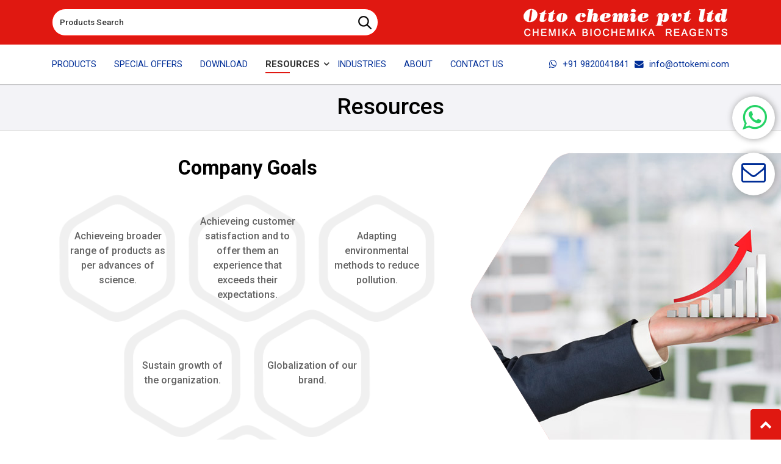

--- FILE ---
content_type: text/css
request_url: https://www.ottokemi.com/source/css/resources.css
body_size: 2
content:

textarea{resize:none}
.btn-blue{background:#002e97; color:#fff!important; box-shadow:none; border:0px; text-align:center; padding:20px 45px; min-width:142px; font-size:10pt; text-transform:uppercase; border-radius:50px; line-height:normal; font-weight:500;}
.btn-blue:hover, a.btn-more:focus{background:#e01811;  color:#fff !important;}
@media (max-width:1390px){
.btn-link{padding:15px 30px!important;}
}


--- FILE ---
content_type: application/x-javascript
request_url: https://www.ottokemi.com/source/js/fancybox.js
body_size: 232
content:
$(document).ready(function () { $(".fancybox").fancybox({ openEffect: 'none', closeEffect: 'none', helpers: { overlay: { locked: false }, media: {} } }); $('.form-popup').fancybox({ openEffect: 'fade', width: '100%', height: '100%', maxWidth:'600', autoSize: true, closeClick: false,padding:0,helpers:{overlay:{locked:false},media:{}}});$(".gallery").fancybox({openEffect:'none',closeEffect:'none',openEffect:'elastic',openSpeed:250,openEasing:'swing',openOpacity:true,openMethod:'zoomIn',closeEffect:'elastic',closeSpeed:250,closeEasing:'swing',closeOpacity:true,closeMethod:'zoomOut',loop:false,autoPlay:false,padding:0,helpers:{overlay:{locked:false},media:{}}});$(".various").fancybox({width:800,height:'85%',minWidth:100,minHeight:152,maxWidth:800,padding:0,fitToView:false,autoSize:false,closeClick:false,openEffect:'fade',openSpeed:250,openEasing:'swing',openOpacity:true,openMethod:'zoomIn',closeEffect:'elastic',closeSpeed:250,closeEasing:'swing',closeOpacity:true,closeMethod:'zoomOut',});$(".per-sheet-weight").fancybox({width:'80%',height:'100%',minWidth:100,minHeight:152,maxWidth:1070,padding:5,fitToView:false,autoSize:false,closeClick:false,openEffect:'fade',openSpeed:250,openEasing:'swing',openOpacity:true,openMethod:'zoomIn',closeEffect:'fade',closeSpeed:250,closeEasing:'swing',closeOpacity:true,closeMethod:'zoomOut',});$(".unsubscribe").fancybox({openEffect:'fade',closeEffect:'fade',fitToView:true,autoSize:true,width:'450',minHeight:'200px',padding:5,});$(".pro-specs").fancybox({width:'90%',maxWidth:950,maxHeight:'90%',autoSize:true,closeClick:false,openEffect:'none',closeEffect:'none',padding:0});});

--- FILE ---
content_type: application/x-javascript
request_url: https://www.ottokemi.com/source/js/scripts.min.js
body_size: 3552
content:
/*! Bootstrap Offcanvas */
if (screen.width < 960) {
    (function () { var a = function (a, b) { return function () { return a.apply(b, arguments) } }; !function (b, c) { var d, e, f; e = function () { function c(c) { this.element = c, this._clickEvent = a(this._clickEvent, this), this.element = b(this.element), this.nav = this.element.closest(".nav"), this.dropdown = this.element.parent().find(".dropdown-menu"), this.element.on("click", this._clickEvent), this.nav.closest(".navbar-offcanvas").on("click", function (a) { return function () { if (a.dropdown.is(".show")) return a.dropdown.removeClass("show").closest(".show").removeClass("show") } }(this)) } return c.prototype._clickEvent = function (a) { return this.dropdown.hasClass("show") || a.preventDefault(), a.stopPropagation(), b(".dropdown-toggle").not(this.element).closest(".show").removeClass("show").find(".dropdown-menu").removeClass("show"), this.dropdown.toggleClass("show"), this.element.parent().toggleClass("show") }, c }(), f = function () { function d(c, d, e, f) { this.button = c, this.element = d, this.location = e, this.offcanvas = f, this._getFade = a(this._getFade, this), this._getCss = a(this._getCss, this), this._touchEnd = a(this._touchEnd, this), this._touchMove = a(this._touchMove, this), this._touchStart = a(this._touchStart, this), this.endThreshold = 130, this.startThreshold = this.element.hasClass("navbar-offcanvas-right") ? b("body").outerWidth() - 60 : 20, this.maxStartThreshold = this.element.hasClass("navbar-offcanvas-right") ? b("body").outerWidth() - 20 : 60, this.currentX = 0, this.fade = !!this.element.hasClass("navbar-offcanvas-fade"), b(document).on("touchstart", this._touchStart), b(document).on("touchmove", this._touchMove), b(document).on("touchend", this._touchEnd) } return d.prototype._touchStart = function (a) { if (this.startX = a.originalEvent.touches[0].pageX, this.element.is(".in")) return this.element.height(b(c).outerHeight()) }, d.prototype._touchMove = function (a) { var c; if (b(a.target).parents(".navbar-offcanvas").length > 0) return !0; if (this.startX > this.startThreshold && this.startX < this.maxStartThreshold) { if (a.preventDefault(), c = a.originalEvent.touches[0].pageX - this.startX, c = this.element.hasClass("navbar-offcanvas-right") ? -c : c, Math.abs(c) < this.element.outerWidth()) return this.element.css(this._getCss(c)), this.element.css(this._getFade(c)) } else if (this.element.hasClass("in") && (a.preventDefault(), c = a.originalEvent.touches[0].pageX + (this.currentX - this.startX), c = this.element.hasClass("navbar-offcanvas-right") ? -c : c, Math.abs(c) < this.element.outerWidth())) return this.element.css(this._getCss(c)), this.element.css(this._getFade(c)) }, d.prototype._touchEnd = function (a) { var c, d, e; return b(a.target).parents(".navbar-offcanvas").length > 0 || (d = !1, e = a.originalEvent.changedTouches[0].pageX, Math.abs(e) !== this.startX ? (c = this.element.hasClass("navbar-offcanvas-right") ? Math.abs(e) > this.endThreshold + 50 : e < this.endThreshold + 50, this.element.hasClass("in") && c ? (this.currentX = 0, this.element.removeClass("in").css(this._clearCss()), this.button.removeClass("is-open"), d = !0) : Math.abs(e - this.startX) > this.endThreshold && this.startX > this.startThreshold && this.startX < this.maxStartThreshold ? (this.currentX = this.element.hasClass("navbar-offcanvas-right") ? -this.element.outerWidth() : this.element.outerWidth(), this.element.toggleClass("in").css(this._clearCss()), this.button.toggleClass("is-open"), d = !0) : this.element.css(this._clearCss()), this.offcanvas.bodyOverflow(d)) : void 0) }, d.prototype._getCss = function (a) { return a = this.element.hasClass("navbar-offcanvas-right") ? -a : a, { "-webkit-transform": "translate3d(" + a + "px, 0px, 0px)", "-webkit-transition-duration": "0s", "-moz-transform": "translate3d(" + a + "px, 0px, 0px)", "-moz-transition": "0s", "-o-transform": "translate3d(" + a + "px, 0px, 0px)", "-o-transition": "0s", transform: "translate3d(" + a + "px, 0px, 0px)", transition: "0s" } }, d.prototype._getFade = function (a) { return this.fade ? { opacity: a / this.element.outerWidth() } : {} }, d.prototype._clearCss = function () { return { "-webkit-transform": "", "-webkit-transition-duration": "", "-moz-transform": "", "-moz-transition": "", "-o-transform": "", "-o-transition": "", transform: "", transition: "", opacity: "" } }, d }(), c.Offcanvas = d = function () { function d(c) { var d; this.element = c, this.bodyOverflow = a(this.bodyOverflow, this), this._sendEventsAfter = a(this._sendEventsAfter, this), this._sendEventsBefore = a(this._sendEventsBefore, this), this._documentClicked = a(this._documentClicked, this), this._close = a(this._close, this), this._open = a(this._open, this), this._clicked = a(this._clicked, this), this._navbarHeight = a(this._navbarHeight, this), d = !!this.element.attr("data-target") && this.element.attr("data-target"), d ? (this.target = b(d), this.target.length && !this.target.hasClass("js-offcanvas-done") && (this.element.addClass("js-offcanvas-has-events"), this.location = this.target.hasClass("navbar-offcanvas-right") ? "right" : "left", this.target.addClass(this._transformSupported() ? "offcanvas-transform js-offcanvas-done" : "offcanvas-position js-offcanvas-done"), this.target.data("offcanvas", this), this.element.on("click", this._clicked), this.target.on("transitionend", function (a) { return function () { if (a.target.is(":not(.in)")) return a.target.height("") } }(this)), b(document).on("click", this._documentClicked), this.target.hasClass("navbar-offcanvas-touch") && new f(this.element, this.target, this.location, this), this.target.find(".dropdown-toggle").each(function () { return new e(this) }), this.target.on("offcanvas.toggle", function (a) { return function (b) { return a._clicked(b) } }(this)), this.target.on("offcanvas.close", function (a) { return function (b) { return a._close(b) } }(this)), this.target.on("offcanvas.open", function (a) { return function (b) { return a._open(b) } }(this)))) : console.warn("Offcanvas: `data-target` attribute must be present.") } return d.prototype._navbarHeight = function () { if (this.target.is(".in")) return this.target.height(b(c).outerHeight()) }, d.prototype._clicked = function (a) { return a.preventDefault(), this._sendEventsBefore(), b(".navbar-offcanvas").not(this.target).trigger("offcanvas.close"), this.target.toggleClass("in"), this.element.toggleClass("is-open"), this._navbarHeight(), this.bodyOverflow() }, d.prototype._open = function (a) { if (a.preventDefault(), !this.target.is(".in")) return this._sendEventsBefore(), this.target.addClass("in"), this.element.addClass("is-open"), this._navbarHeight(), this.bodyOverflow() }, d.prototype._close = function (a) { if (a.preventDefault(), !this.target.is(":not(.in)")) return this._sendEventsBefore(), this.target.removeClass("in"), this.element.removeClass("is-open"), this._navbarHeight(), this.bodyOverflow() }, d.prototype._documentClicked = function (a) { var c; if (c = b(a.target), !c.hasClass("offcanvas-toggle") && 0 === c.parents(".offcanvas-toggle").length && 0 === c.parents(".navbar-offcanvas").length && !c.hasClass("navbar-offcanvas") && this.target.hasClass("in")) return a.preventDefault(), this._sendEventsBefore(), this.target.removeClass("in"), this.element.removeClass("is-open"), this._navbarHeight(), this.bodyOverflow() }, d.prototype._sendEventsBefore = function () { return this.target.hasClass("in") ? this.target.trigger("hide.bs.offcanvas") : this.target.trigger("show.bs.offcanvas") }, d.prototype._sendEventsAfter = function () { return this.target.hasClass("in") ? this.target.trigger("shown.bs.offcanvas") : this.target.trigger("hidden.bs.offcanvas") }, d.prototype.bodyOverflow = function (a) { if (null == a && (a = !0), this.target.is(".in") ? b("body").addClass("offcanvas-stop-scrolling") : b("body").removeClass("offcanvas-stop-scrolling"), a) return this._sendEventsAfter() }, d.prototype._transformSupported = function () { var a, b, c, d; return b = document.createElement("div"), d = "translate3d(0px, 0px, 0px)", c = /translate3d\(0px, 0px, 0px\)/g, b.style.cssText = "-webkit-transform: " + d + "; -moz-transform: " + d + "; -o-transform: " + d + "; transform: " + d, a = b.style.cssText.match(c), null != a.length }, d }(), b.fn.bsOffcanvas = function () { return this.each(function () { return new d(b(this)) }) }, b(function () { return b('[data-toggle="offcanvas"]').each(function () { return b(this).bsOffcanvas() }), b(c).on("resize", function () { return b(".navbar-offcanvas.in").each(function () { return b(this).height("").removeClass("in") }), b(".offcanvas-toggle").removeClass("is-open"), b("body").removeClass("offcanvas-stop-scrolling") }), b(".offcanvas-toggle").each(function () { return b(this).on("click", function (a) { var c, d; if (!b(this).hasClass("js-offcanvas-has-events") && (d = b(this).attr("data-target"), c = b(d))) return c.height(""), c.removeClass("in"), b("body").css({ overflow: "", position: "" }) }) }) }) }(window.jQuery, window) }).call(this);
}
$(window).load(function () { $("#fixedmenu").sticky({ topSpacing: 100, bottomSpacing: 201, }); if ($(window).width() < 992) { $("#fixedmenu").sticky({ topSpacing: 100, rightSpacing: 15, bottomSpacing: 150, }); } if ($(window).width() < 540) { $("#fixedmenu").sticky({ topSpacing: 70, rightSpacing: 15, bottomSpacing: 150, }); } }); !function (t) { var e = { topSpacing: 0, bottomSpacing: 0, className: "is-sticky", wrapperClassName: "sticky-wrapper", center: !1, getWidthFrom: "", responsiveWidth: !1 }, i = t(window), s = t(document), n = [], r = i.height(), o = function () { for (var e = i.scrollTop(), o = s.height(), a = o - r, c = e > a ? a - e : 0, p = 0; p < n.length; p++) { var d = n[p], l = d.stickyWrapper.offset().top, h = l - d.topSpacing - c; if (h >= e) null !== d.currentTop && (d.stickyElement.css("width", "").css("position", "").css("top", ""), d.stickyElement.trigger("sticky-end", [d]).parent().removeClass(d.className), d.currentTop = null); else { var u = o - d.stickyElement.outerHeight() - d.topSpacing - d.bottomSpacing - e - c; 0 > u ? u += d.topSpacing : u = d.topSpacing, d.currentTop != u && (d.stickyElement.css("width", d.stickyElement.width()).css("position", "fixed").css("top", u), "undefined" != typeof d.getWidthFrom && d.stickyElement.css("width", t(d.getWidthFrom).width()), d.stickyElement.trigger("sticky-start", [d]).parent().addClass(d.className), d.currentTop = u) } } }, a = function () { r = i.height(); for (var e = 0; e < n.length; e++) { var s = n[e]; "undefined" != typeof s.getWidthFrom && s.responsiveWidth === !0 && s.stickyElement.css("width", t(s.getWidthFrom).width()) } }, c = { init: function (i) { var s = t.extend({}, e, i); return this.each(function () { var i = t(this), r = i.attr("id"), o = (r ? r + "-" + e.wrapperClassName : e.wrapperClassName, t("<div></div>").attr("id", r + "-sticky-wrapper").addClass(s.wrapperClassName)); i.wrapAll(o), s.center && i.parent().css({ width: i.outerWidth(), marginLeft: "auto", marginRight: "auto" }), "right" == i.css("float") && i.css({ "float": "none" }).parent().css({ "float": "right" }); var a = i.parent(); a.css("height", i.outerHeight()), n.push({ topSpacing: s.topSpacing, bottomSpacing: s.bottomSpacing, stickyElement: i, currentTop: null, stickyWrapper: a, className: s.className, getWidthFrom: s.getWidthFrom, responsiveWidth: s.responsiveWidth }) }) }, update: o, unstick: function (e) { return this.each(function () { for (var e = t(this), i = -1, s = 0; s < n.length; s++)n[s].stickyElement.get(0) == e.get(0) && (i = s); -1 != i && (n.splice(i, 1), e.unwrap(), e.removeAttr("style")) }) } }; window.addEventListener ? (window.addEventListener("scroll", o, !1), window.addEventListener("resize", a, !1)) : window.attachEvent && (window.attachEvent("onscroll", o), window.attachEvent("onresize", a)), t.fn.sticky = function (e) { return c[e] ? c[e].apply(this, Array.prototype.slice.call(arguments, 1)) : "object" != typeof e && e ? void t.error("Method " + e + " does not exist on jQuery.sticky") : c.init.apply(this, arguments) }, t.fn.unstick = function (e) { return c[e] ? c[e].apply(this, Array.prototype.slice.call(arguments, 1)) : "object" != typeof e && e ? void t.error("Method " + e + " does not exist on jQuery.sticky") : c.unstick.apply(this, arguments) }, t(function () { setTimeout(o, 0) }) }(jQuery);
/*! Scroll to Top */
$(document).ready(function () { $(window).scroll(function () { $(this).scrollTop() > 100 ? $(".scrollup").fadeIn() : $(".scrollup").fadeOut() }), $(".scrollup").click(function () { return $("html, body").animate({ scrollTop: 0 }, 600), !1 }) });

/*! Mobile Menu Mask Animate */
$(document).ready(function () { $("#offcanvas-toggle, #offcanvas-subtoggle").on("click", function (n) { return $("html").toggleClass("open-menu"), !1 }), $("div#offcanvas-overlay").on("click", function () { $("html").removeClass("open-menu") }) });
/*! Mobile Menu Mask Animate */
$(document).ready(function () {
    $("#offcanvas-toggle").on("click", function (n) { return $("html").toggleClass("open-menu"), !1 }),
    $("div#offcanvas-overlay").on("click", function () { $(".offcanvas-collapse").removeClass("open"),
            $("html").removeClass("open-menu"), $(".offcanvas-toggle").removeClass("is-open")
        })
    $('.floating-btn').on('click', function () {
        $('.floating-form').toggleClass('open')
    })
    $("#mobile_search_btn").on("click", function () {
        $("#search").fadeToggle();
        $("#mobile_search_btn").toggleClass("search_close");
        $(".menu").toggleClass("hide");
        $(".mail_box").toggleClass("hide");
    });
});
$(document).ready(function () { $(".acc_container").hide(), $(".acc_trigger:first").addClass("active").next().show(), $(".acc_trigger").click(function () { return $(this).next().is(":hidden") ? ($(".acc_trigger").removeClass("active").next().slideUp(), $(this).toggleClass("active").next().slideDown()) : $(".acc_trigger").removeClass("active").next().slideUp(), !1 }) });
$(function () {
    'use strict'
    $('[data-toggle="offcanvas"]').on('click', function () {
        $('.offcanvas-collapse').toggleClass('open')
    })
    $('[data-toggle="offcanvas2"]').on('click', function () {
        $('.offcanvas-collapse2').toggleClass('open')
    })
})
/*! Sticky Header */
$(document).ready(function () { $(window).scroll(function () { $(".navbar").offset().top > 50 ? $(".navbar-fixed-top").addClass("top-nav-collapse") : $(".navbar-fixed-top").removeClass("top-nav-collapse") }) });

$(document).ready(function () {
    $('a.page-scroll').bind('click', function (event) {
        var $anchor = $(this);
        $('html, body').stop().animate({
            scrollTop: $($anchor.attr('href')).offset().top - 130
        }, 1500, 'easeInOutExpo');
        event.preventDefault();
    });
});

var jump = function (e) {
    if (e) {
        e.preventDefault();
        var target = $(this).attr("href");
    } else {
        var target = location.hash;
    }

    $('html,body').animate(
        {
            scrollTop: $(target).offset().top - 130
        }, 500, function () {
            location.hash = target;
        });
}


$(window).ready(function () {
   
    $(".offcanvas-toggle").click(function () {
        $(".offcanvas-toggle").toggleClass('is-open');
    });
});

 $(window).load(function () {
            $(".form-control").focus(function () {
                $(this).prev(".form-label").addClass("label-focus");
                $(this).addClass("input-focus");
            });
            $(".form-control").blur(function () {
                if ($(this).val() == '') {
                    $(this).prev(".form-label").removeClass("label-focus");
                    $(this).removeClass("input-focus");
                };
            });
});

$(document).ready(function () {
    if ($('.form-control').val() != '') {
        $('.form-label').addClass('label-focus');
    }
    $('.form-control').blur(function () {
        if ($('.form-control').val() != '') {
            $('.form-label').addClass('label-focus');
        } else {
            $('.form-label').removeClass('label-focus');
        }
    });
});

--- FILE ---
content_type: application/x-javascript
request_url: https://www.ottokemi.com/source/js/jquery.fancybox.js
body_size: 8830
content:
/*! fancyBox v2.1.5 fancyapps.com | fancyapps.com/fancybox/#license */
(function (s, H, f, w) {
    var K = f("html"), q = f(s), p = f(H), b = f.fancybox = function () { b.open.apply(this, arguments) }, J = navigator.userAgent.match(/msie/i), C = null, t = H.createTouch !== w, u = function (a) { return a && a.hasOwnProperty && a instanceof f }, r = function (a) { return a && "string" === f.type(a) }, F = function (a) { return r(a) && 0 < a.indexOf("%") }, m = function (a, d) { var e = parseInt(a, 10) || 0; d && F(a) && (e *= b.getViewport()[d] / 100); return Math.ceil(e) }, x = function (a, b) { return m(a, b) + "px" }; f.extend(b, {
        version: "2.1.5", defaults: {
            padding: 15, margin: 20,
            width: 800, height: 600, minWidth: 100, minHeight: 100, maxWidth: 9999, maxHeight: 9999, pixelRatio: 1, autoSize: !0, autoHeight: !1, autoWidth: !1, autoResize: !0, autoCenter: !t, fitToView: !0, aspectRatio: !1, topRatio: 0.5, leftRatio: 0.5, scrolling: "auto", wrapCSS: "", arrows: !0, closeBtn: !0, closeClick: !1, nextClick: !1, mouseWheel: !0, autoPlay: !1, playSpeed: 3E3, preload: 3, modal: !1, loop: !0, ajax: { dataType: "html", headers: { "X-fancyBox": !0 } }, iframe: { scrolling: "auto", preload: !0 }, swf: { wmode: "transparent", allowfullscreen: "true", allowscriptaccess: "always" },
            keys: { next: { 13: "left", 34: "up", 39: "left", 40: "up" }, prev: { 8: "right", 33: "down", 37: "right", 38: "down" }, close: [27], play: [32], toggle: [70] }, direction: { next: "left", prev: "right" }, scrollOutside: !0, index: 0, type: null, href: null, content: null, title: null, tpl: {
                wrap: '<div class="fancybox-wrap" tabIndex="-1"><div class="fancybox-skin"><div class="fancybox-outer"><div class="fancybox-inner"></div></div></div></div>', image: '<img class="fancybox-image" src="{href}" alt="" />', iframe: '<iframe id="fancybox-frame{rnd}" name="fancybox-frame{rnd}" class="fancybox-iframe" frameborder="0" vspace="0" hspace="0" webkitAllowFullScreen mozallowfullscreen allowFullScreen' +
                (J ? ' allowtransparency="true"' : "") + "></iframe>", error: '<p class="fancybox-error">The requested content cannot be loaded.<br/>Please try again later.</p>', closeBtn: '<a title="Close" class="fancybox-item fancybox-close" href="javascript:;"></a>', next: '<a title="Next" class="fancybox-nav fancybox-next" href="javascript:;"><span></span></a>', prev: '<a title="Previous" class="fancybox-nav fancybox-prev" href="javascript:;"><span></span></a>'
            }, openEffect: "fade", openSpeed: 250, openEasing: "swing", openOpacity: !0,
            openMethod: "zoomIn", closeEffect: "fade", closeSpeed: 250, closeEasing: "swing", closeOpacity: !0, closeMethod: "zoomOut", nextEffect: "elastic", nextSpeed: 250, nextEasing: "swing", nextMethod: "changeIn", prevEffect: "elastic", prevSpeed: 250, prevEasing: "swing", prevMethod: "changeOut", helpers: { overlay: !0, title: !0 }, onCancel: f.noop, beforeLoad: f.noop, afterLoad: f.noop, beforeShow: f.noop, afterShow: f.noop, beforeChange: f.noop, beforeClose: f.noop, afterClose: f.noop
        }, group: {}, opts: {}, previous: null, coming: null, current: null, isActive: !1,
        isOpen: !1, isOpened: !1, wrap: null, skin: null, outer: null, inner: null, player: { timer: null, isActive: !1 }, ajaxLoad: null, imgPreload: null, transitions: {}, helpers: {}, open: function (a, d) {
            if (a && (f.isPlainObject(d) || (d = {}), !1 !== b.close(!0))) return f.isArray(a) || (a = u(a) ? f(a).get() : [a]), f.each(a, function (e, c) {
                var l = {}, g, h, k, n, m; "object" === f.type(c) && (c.nodeType && (c = f(c)), u(c) ? (l = { href: c.data("fancybox-href") || c.attr("href"), title: f("<div/>").text(c.data("fancybox-title") || c.attr("title")).html(), isDom: !0, element: c },
                f.metadata && f.extend(!0, l, c.metadata())) : l = c); g = d.href || l.href || (r(c) ? c : null); h = d.title !== w ? d.title : l.title || ""; n = (k = d.content || l.content) ? "html" : d.type || l.type; !n && l.isDom && (n = c.data("fancybox-type"), n || (n = (n = c.prop("class").match(/fancybox\.(\w+)/)) ? n[1] : null)); r(g) && (n || (b.isImage(g) ? n = "image" : b.isSWF(g) ? n = "swf" : "#" === g.charAt(0) ? n = "inline" : r(c) && (n = "html", k = c)), "ajax" === n && (m = g.split(/\s+/, 2), g = m.shift(), m = m.shift())); k || ("inline" === n ? g ? k = f(r(g) ? g.replace(/.*(?=#[^\s]+$)/, "") : g) : l.isDom && (k = c) :
                "html" === n ? k = g : n || g || !l.isDom || (n = "inline", k = c)); f.extend(l, { href: g, type: n, content: k, title: h, selector: m }); a[e] = l
            }), b.opts = f.extend(!0, {}, b.defaults, d), d.keys !== w && (b.opts.keys = d.keys ? f.extend({}, b.defaults.keys, d.keys) : !1), b.group = a, b._start(b.opts.index)
        }, cancel: function () {
            var a = b.coming; a && !1 === b.trigger("onCancel") || (b.hideLoading(), a && (b.ajaxLoad && b.ajaxLoad.abort(), b.ajaxLoad = null, b.imgPreload && (b.imgPreload.onload = b.imgPreload.onerror = null), a.wrap && a.wrap.stop(!0, !0).trigger("onReset").remove(),
            b.coming = null, b.current || b._afterZoomOut(a)))
        }, close: function (a) { b.cancel(); !1 !== b.trigger("beforeClose") && (b.unbindEvents(), b.isActive && (b.isOpen && !0 !== a ? (b.isOpen = b.isOpened = !1, b.isClosing = !0, f(".fancybox-item, .fancybox-nav").remove(), b.wrap.stop(!0, !0).removeClass("fancybox-opened"), b.transitions[b.current.closeMethod]()) : (f(".fancybox-wrap").stop(!0).trigger("onReset").remove(), b._afterZoomOut()))) }, play: function (a) {
            var d = function () { clearTimeout(b.player.timer) }, e = function () {
                d(); b.current && b.player.isActive &&
                (b.player.timer = setTimeout(b.next, b.current.playSpeed))
            }, c = function () { d(); p.unbind(".player"); b.player.isActive = !1; b.trigger("onPlayEnd") }; !0 === a || !b.player.isActive && !1 !== a ? b.current && (b.current.loop || b.current.index < b.group.length - 1) && (b.player.isActive = !0, p.bind({ "onCancel.player beforeClose.player": c, "onUpdate.player": e, "beforeLoad.player": d }), e(), b.trigger("onPlayStart")) : c()
        }, next: function (a) { var d = b.current; d && (r(a) || (a = d.direction.next), b.jumpto(d.index + 1, a, "next")) }, prev: function (a) {
            var d =
            b.current; d && (r(a) || (a = d.direction.prev), b.jumpto(d.index - 1, a, "prev"))
        }, jumpto: function (a, d, e) { var c = b.current; c && (a = m(a), b.direction = d || c.direction[a >= c.index ? "next" : "prev"], b.router = e || "jumpto", c.loop && (0 > a && (a = c.group.length + a % c.group.length), a %= c.group.length), c.group[a] !== w && (b.cancel(), b._start(a))) }, reposition: function (a, d) { var e = b.current, c = e ? e.wrap : null, l; c && (l = b._getPosition(d), a && "scroll" === a.type ? (delete l.position, c.stop(!0, !0).animate(l, 200)) : (c.css(l), e.pos = f.extend({}, e.dim, l))) },
        update: function (a) { var d = a && a.originalEvent && a.originalEvent.type, e = !d || "orientationchange" === d; e && (clearTimeout(C), C = null); b.isOpen && !C && (C = setTimeout(function () { var c = b.current; c && !b.isClosing && (b.wrap.removeClass("fancybox-tmp"), (e || "load" === d || "resize" === d && c.autoResize) && b._setDimension(), "scroll" === d && c.canShrink || b.reposition(a), b.trigger("onUpdate"), C = null) }, e && !t ? 0 : 300)) }, toggle: function (a) {
            b.isOpen && (b.current.fitToView = "boolean" === f.type(a) ? a : !b.current.fitToView, t && (b.wrap.removeAttr("style").addClass("fancybox-tmp"),
            b.trigger("onUpdate")), b.update())
        }, hideLoading: function () { p.unbind(".loading"); f("#fancybox-loading").remove() }, showLoading: function () { var a, d; b.hideLoading(); a = f('<div id="fancybox-loading"><div></div></div>').click(b.cancel).appendTo("body"); p.bind("keydown.loading", function (a) { 27 === (a.which || a.keyCode) && (a.preventDefault(), b.cancel()) }); b.defaults.fixed || (d = b.getViewport(), a.css({ position: "absolute", top: 0.5 * d.h + d.y, left: 0.5 * d.w + d.x })); b.trigger("onLoading") }, getViewport: function () {
            var a = b.current &&
            b.current.locked || !1, d = { x: q.scrollLeft(), y: q.scrollTop() }; a && a.length ? (d.w = a[0].clientWidth, d.h = a[0].clientHeight) : (d.w = t && s.innerWidth ? s.innerWidth : q.width(), d.h = t && s.innerHeight ? s.innerHeight : q.height()); return d
        }, unbindEvents: function () { b.wrap && u(b.wrap) && b.wrap.unbind(".fb"); p.unbind(".fb"); q.unbind(".fb") }, bindEvents: function () {
            var a = b.current, d; a && (q.bind("orientationchange.fb" + (t ? "" : " resize.fb") + (a.autoCenter && !a.locked ? " scroll.fb" : ""), b.update), (d = a.keys) && p.bind("keydown.fb", function (e) {
                var c =
                e.which || e.keyCode, l = e.target || e.srcElement; if (27 === c && b.coming) return !1; e.ctrlKey || e.altKey || e.shiftKey || e.metaKey || l && (l.type || f(l).is("[contenteditable]")) || f.each(d, function (d, l) { if (1 < a.group.length && l[c] !== w) return b[d](l[c]), e.preventDefault(), !1; if (-1 < f.inArray(c, l)) return b[d](), e.preventDefault(), !1 })
            }), f.fn.mousewheel && a.mouseWheel && b.wrap.bind("mousewheel.fb", function (d, c, l, g) {
                for (var h = f(d.target || null), k = !1; h.length && !(k || h.is(".fancybox-skin") || h.is(".fancybox-wrap")) ;) k = h[0] && !(h[0].style.overflow &&
                "hidden" === h[0].style.overflow) && (h[0].clientWidth && h[0].scrollWidth > h[0].clientWidth || h[0].clientHeight && h[0].scrollHeight > h[0].clientHeight), h = f(h).parent(); 0 !== c && !k && 1 < b.group.length && !a.canShrink && (0 < g || 0 < l ? b.prev(0 < g ? "down" : "left") : (0 > g || 0 > l) && b.next(0 > g ? "up" : "right"), d.preventDefault())
            }))
        }, trigger: function (a, d) {
            var e, c = d || b.coming || b.current; if (c) {
                f.isFunction(c[a]) && (e = c[a].apply(c, Array.prototype.slice.call(arguments, 1))); if (!1 === e) return !1; c.helpers && f.each(c.helpers, function (d, e) {
                    if (e &&
                    b.helpers[d] && f.isFunction(b.helpers[d][a])) b.helpers[d][a](f.extend(!0, {}, b.helpers[d].defaults, e), c)
                })
            } p.trigger(a)
        }, isImage: function (a) { return r(a) && a.match(/(^data:image\/.*,)|(\.(jp(e|g|eg)|gif|png|bmp|webp|svg)((\?|#).*)?$)/i) }, isSWF: function (a) { return r(a) && a.match(/\.(swf)((\?|#).*)?$/i) }, _start: function (a) {
            var d = {}, e, c; a = m(a); e = b.group[a] || null; if (!e) return !1; d = f.extend(!0, {}, b.opts, e); e = d.margin; c = d.padding; "number" === f.type(e) && (d.margin = [e, e, e, e]); "number" === f.type(c) && (d.padding = [c, c,
            c, c]); d.modal && f.extend(!0, d, { closeBtn: !1, closeClick: !1, nextClick: !1, arrows: !1, mouseWheel: !1, keys: null, helpers: { overlay: { closeClick: !1 } } }); d.autoSize && (d.autoWidth = d.autoHeight = !0); "auto" === d.width && (d.autoWidth = !0); "auto" === d.height && (d.autoHeight = !0); d.group = b.group; d.index = a; b.coming = d; if (!1 === b.trigger("beforeLoad")) b.coming = null; else {
                c = d.type; e = d.href; if (!c) return b.coming = null, b.current && b.router && "jumpto" !== b.router ? (b.current.index = a, b[b.router](b.direction)) : !1; b.isActive = !0; if ("image" ===
                c || "swf" === c) d.autoHeight = d.autoWidth = !1, d.scrolling = "visible"; "image" === c && (d.aspectRatio = !0); "iframe" === c && t && (d.scrolling = "scroll"); d.wrap = f(d.tpl.wrap).addClass("fancybox-" + (t ? "mobile" : "desktop") + " fancybox-type-" + c + " fancybox-tmp " + d.wrapCSS).appendTo(d.parent || "body"); f.extend(d, { skin: f(".fancybox-skin", d.wrap), outer: f(".fancybox-outer", d.wrap), inner: f(".fancybox-inner", d.wrap) }); f.each(["Top", "Right", "Bottom", "Left"], function (a, b) { d.skin.css("padding" + b, x(d.padding[a])) }); b.trigger("onReady");
                if ("inline" === c || "html" === c) { if (!d.content || !d.content.length) return b._error("content") } else if (!e) return b._error("href"); "image" === c ? b._loadImage() : "ajax" === c ? b._loadAjax() : "iframe" === c ? b._loadIframe() : b._afterLoad()
            }
        }, _error: function (a) { f.extend(b.coming, { type: "html", autoWidth: !0, autoHeight: !0, minWidth: 0, minHeight: 0, scrolling: "no", hasError: a, content: b.coming.tpl.error }); b._afterLoad() }, _loadImage: function () {
            var a = b.imgPreload = new Image; a.onload = function () {
                this.onload = this.onerror = null; b.coming.width =
                this.width / b.opts.pixelRatio; b.coming.height = this.height / b.opts.pixelRatio; b._afterLoad()
            }; a.onerror = function () { this.onload = this.onerror = null; b._error("image") }; a.src = b.coming.href; !0 !== a.complete && b.showLoading()
        }, _loadAjax: function () { var a = b.coming; b.showLoading(); b.ajaxLoad = f.ajax(f.extend({}, a.ajax, { url: a.href, error: function (a, e) { b.coming && "abort" !== e ? b._error("ajax", a) : b.hideLoading() }, success: function (d, e) { "success" === e && (a.content = d, b._afterLoad()) } })) }, _loadIframe: function () {
            var a = b.coming,
            d = f(a.tpl.iframe.replace(/\{rnd\}/g, (new Date).getTime())).attr("scrolling", t ? "auto" : a.iframe.scrolling).attr("src", a.href); f(a.wrap).bind("onReset", function () { try { f(this).find("iframe").hide().attr("src", "//about:blank").end().empty() } catch (a) { } }); a.iframe.preload && (b.showLoading(), d.one("load", function () { f(this).data("ready", 1); t || f(this).bind("load.fb", b.update); f(this).parents(".fancybox-wrap").width("100%").removeClass("fancybox-tmp").show(); b._afterLoad() })); a.content = d.appendTo(a.inner); a.iframe.preload ||
            b._afterLoad()
        }, _preloadImages: function () { var a = b.group, d = b.current, e = a.length, c = d.preload ? Math.min(d.preload, e - 1) : 0, f, g; for (g = 1; g <= c; g += 1) f = a[(d.index + g) % e], "image" === f.type && f.href && ((new Image).src = f.href) }, _afterLoad: function () {
            var a = b.coming, d = b.current, e, c, l, g, h; b.hideLoading(); if (a && !1 !== b.isActive) if (!1 === b.trigger("afterLoad", a, d)) a.wrap.stop(!0).trigger("onReset").remove(), b.coming = null; else {
                d && (b.trigger("beforeChange", d), d.wrap.stop(!0).removeClass("fancybox-opened").find(".fancybox-item, .fancybox-nav").remove());
                b.unbindEvents(); e = a.content; c = a.type; l = a.scrolling; f.extend(b, { wrap: a.wrap, skin: a.skin, outer: a.outer, inner: a.inner, current: a, previous: d }); g = a.href; switch (c) {
                    case "inline": case "ajax": case "html": a.selector ? e = f("<div>").html(e).find(a.selector) : u(e) && (e.data("fancybox-placeholder") || e.data("fancybox-placeholder", f('<div class="fancybox-placeholder"></div>').insertAfter(e).hide()), e = e.show().detach(), a.wrap.bind("onReset", function () {
                        f(this).find(e).length && e.hide().replaceAll(e.data("fancybox-placeholder")).data("fancybox-placeholder",
                        !1)
                    })); break; case "image": e = a.tpl.image.replace(/\{href\}/g, g); break; case "swf": e = '<object id="fancybox-swf" classid="clsid:D27CDB6E-AE6D-11cf-96B8-444553540000" width="100%" height="100%"><param name="movie" value="' + g + '"></param>', h = "", f.each(a.swf, function (a, b) { e += '<param name="' + a + '" value="' + b + '"></param>'; h += " " + a + '="' + b + '"' }), e += '<embed src="' + g + '" type="application/x-shockwave-flash" width="100%" height="100%"' + h + "></embed></object>"
                } u(e) && e.parent().is(a.inner) || a.inner.append(e); b.trigger("beforeShow");
                a.inner.css("overflow", "yes" === l ? "scroll" : "no" === l ? "hidden" : l); b._setDimension(); b.reposition(); b.isOpen = !1; b.coming = null; b.bindEvents(); if (!b.isOpened) f(".fancybox-wrap").not(a.wrap).stop(!0).trigger("onReset").remove(); else if (d.prevMethod) b.transitions[d.prevMethod](); b.transitions[b.isOpened ? a.nextMethod : a.openMethod](); b._preloadImages()
            }
        }, _setDimension: function () {
            var a = b.getViewport(), d = 0, e = !1, c = !1, e = b.wrap, l = b.skin, g = b.inner, h = b.current, c = h.width, k = h.height, n = h.minWidth, v = h.minHeight, p = h.maxWidth,
            q = h.maxHeight, t = h.scrolling, r = h.scrollOutside ? h.scrollbarWidth : 0, y = h.margin, z = m(y[1] + y[3]), s = m(y[0] + y[2]), w, A, u, D, B, G, C, E, I; e.add(l).add(g).width("auto").height("auto").removeClass("fancybox-tmp"); y = m(l.outerWidth(!0) - l.width()); w = m(l.outerHeight(!0) - l.height()); A = z + y; u = s + w; D = F(c) ? (a.w - A) * m(c) / 100 : c; B = F(k) ? (a.h - u) * m(k) / 100 : k; if ("iframe" === h.type) {
                if (I = h.content, h.autoHeight && 1 === I.data("ready")) try {
                    I[0].contentWindow.document.location && (g.width(D).height(9999), G = I.contents().find("body"), r && G.css("overflow-x",
                    "hidden"), B = G.outerHeight(!0))
                } catch (H) { }
            } else if (h.autoWidth || h.autoHeight) g.addClass("fancybox-tmp"), h.autoWidth || g.width(D), h.autoHeight || g.height(B), h.autoWidth && (D = g.width()), h.autoHeight && (B = g.height()), g.removeClass("fancybox-tmp"); c = m(D); k = m(B); E = D / B; n = m(F(n) ? m(n, "w") - A : n); p = m(F(p) ? m(p, "w") - A : p); v = m(F(v) ? m(v, "h") - u : v); q = m(F(q) ? m(q, "h") - u : q); G = p; C = q; h.fitToView && (p = Math.min(a.w - A, p), q = Math.min(a.h - u, q)); A = a.w - z; s = a.h - s; h.aspectRatio ? (c > p && (c = p, k = m(c / E)), k > q && (k = q, c = m(k * E)), c < n && (c = n, k = m(c /
            E)), k < v && (k = v, c = m(k * E))) : (c = Math.max(n, Math.min(c, p)), h.autoHeight && "iframe" !== h.type && (g.width(c), k = g.height()), k = Math.max(v, Math.min(k, q))); if (h.fitToView) if (g.width(c).height(k), e.width(c + y), a = e.width(), z = e.height(), h.aspectRatio) for (; (a > A || z > s) && c > n && k > v && !(19 < d++) ;) k = Math.max(v, Math.min(q, k - 10)), c = m(k * E), c < n && (c = n, k = m(c / E)), c > p && (c = p, k = m(c / E)), g.width(c).height(k), e.width(c + y), a = e.width(), z = e.height(); else c = Math.max(n, Math.min(c, c - (a - A))), k = Math.max(v, Math.min(k, k - (z - s))); r && "auto" === t && k < B &&
            c + y + r < A && (c += r); g.width(c).height(k); e.width(c + y); a = e.width(); z = e.height(); e = (a > A || z > s) && c > n && k > v; c = h.aspectRatio ? c < G && k < C && c < D && k < B : (c < G || k < C) && (c < D || k < B); f.extend(h, { dim: { width: x(a), height: x(z) }, origWidth: D, origHeight: B, canShrink: e, canExpand: c, wPadding: y, hPadding: w, wrapSpace: z - l.outerHeight(!0), skinSpace: l.height() - k }); !I && h.autoHeight && k > v && k < q && !c && g.height("auto")
        }, _getPosition: function (a) {
            var d = b.current, e = b.getViewport(), c = d.margin, f = b.wrap.width() + c[1] + c[3], g = b.wrap.height() + c[0] + c[2], c = {
                position: "absolute",
                top: c[0], left: c[3]
            }; d.autoCenter && d.fixed && !a && g <= e.h && f <= e.w ? c.position = "fixed" : d.locked || (c.top += e.y, c.left += e.x); c.top = x(Math.max(c.top, c.top + (e.h - g) * d.topRatio)); c.left = x(Math.max(c.left, c.left + (e.w - f) * d.leftRatio)); return c
        }, _afterZoomIn: function () {
            var a = b.current; a && ((b.isOpen = b.isOpened = !0, b.wrap.css("overflow", "visible").addClass("fancybox-opened"), b.update(), (a.closeClick || a.nextClick && 1 < b.group.length) && b.inner.css("cursor", "pointer").bind("click.fb", function (d) {
                f(d.target).is("a") || f(d.target).parent().is("a") ||
                (d.preventDefault(), b[a.closeClick ? "close" : "next"]())
            }), a.closeBtn && f(a.tpl.closeBtn).appendTo(b.skin).bind("click.fb", function (a) { a.preventDefault(); b.close() }), a.arrows && 1 < b.group.length && ((a.loop || 0 < a.index) && f(a.tpl.prev).appendTo(b.outer).bind("click.fb", b.prev), (a.loop || a.index < b.group.length - 1) && f(a.tpl.next).appendTo(b.outer).bind("click.fb", b.next)), b.trigger("afterShow"), a.loop || a.index !== a.group.length - 1) ? b.opts.autoPlay && !b.player.isActive && (b.opts.autoPlay = !1, b.play(!0)) : b.play(!1))
        },
        _afterZoomOut: function (a) { a = a || b.current; f(".fancybox-wrap").trigger("onReset").remove(); f.extend(b, { group: {}, opts: {}, router: !1, current: null, isActive: !1, isOpened: !1, isOpen: !1, isClosing: !1, wrap: null, skin: null, outer: null, inner: null }); b.trigger("afterClose", a) }
    }); b.transitions = {
        getOrigPosition: function () {
            var a = b.current, d = a.element, e = a.orig, c = {}, f = 50, g = 50, h = a.hPadding, k = a.wPadding, n = b.getViewport(); !e && a.isDom && d.is(":visible") && (e = d.find("img:first"), e.length || (e = d)); u(e) ? (c = e.offset(), e.is("img") &&
            (f = e.outerWidth(), g = e.outerHeight())) : (c.top = n.y + (n.h - g) * a.topRatio, c.left = n.x + (n.w - f) * a.leftRatio); if ("fixed" === b.wrap.css("position") || a.locked) c.top -= n.y, c.left -= n.x; return c = { top: x(c.top - h * a.topRatio), left: x(c.left - k * a.leftRatio), width: x(f + k), height: x(g + h) }
        }, step: function (a, d) {
            var e, c, f = d.prop; c = b.current; var g = c.wrapSpace, h = c.skinSpace; if ("width" === f || "height" === f) e = d.end === d.start ? 1 : (a - d.start) / (d.end - d.start), b.isClosing && (e = 1 - e), c = "width" === f ? c.wPadding : c.hPadding, c = a - c, b.skin[f](m("width" ===
            f ? c : c - g * e)), b.inner[f](m("width" === f ? c : c - g * e - h * e))
        }, zoomIn: function () { var a = b.current, d = a.pos, e = a.openEffect, c = "elastic" === e, l = f.extend({ opacity: 1 }, d); delete l.position; c ? (d = this.getOrigPosition(), a.openOpacity && (d.opacity = 0.1)) : "fade" === e && (d.opacity = 0.1); b.wrap.css(d).animate(l, { duration: "none" === e ? 0 : a.openSpeed, easing: a.openEasing, step: c ? this.step : null, complete: b._afterZoomIn }) }, zoomOut: function () {
            var a = b.current, d = a.closeEffect, e = "elastic" === d, c = { opacity: 0.1 }; e && (c = this.getOrigPosition(), a.closeOpacity &&
            (c.opacity = 0.1)); b.wrap.animate(c, { duration: "none" === d ? 0 : a.closeSpeed, easing: a.closeEasing, step: e ? this.step : null, complete: b._afterZoomOut })
        }, changeIn: function () { var a = b.current, d = a.nextEffect, e = a.pos, c = { opacity: 1 }, f = b.direction, g; e.opacity = 0.1; "elastic" === d && (g = "down" === f || "up" === f ? "top" : "left", "down" === f || "right" === f ? (e[g] = x(m(e[g]) - 200), c[g] = "+=200px") : (e[g] = x(m(e[g]) + 200), c[g] = "-=200px")); "none" === d ? b._afterZoomIn() : b.wrap.css(e).animate(c, { duration: a.nextSpeed, easing: a.nextEasing, complete: b._afterZoomIn }) },
        changeOut: function () { var a = b.previous, d = a.prevEffect, e = { opacity: 0.1 }, c = b.direction; "elastic" === d && (e["down" === c || "up" === c ? "top" : "left"] = ("up" === c || "left" === c ? "-" : "+") + "=200px"); a.wrap.animate(e, { duration: "none" === d ? 0 : a.prevSpeed, easing: a.prevEasing, complete: function () { f(this).trigger("onReset").remove() } }) }
    }; b.helpers.overlay = {
        defaults: { closeClick: !0, speedOut: 200, showEarly: !0, css: {}, locked: !t, fixed: !0 }, overlay: null, fixed: !1, el: f("html"), create: function (a) {
            var d; a = f.extend({}, this.defaults, a); this.overlay &&
            this.close(); d = b.coming ? b.coming.parent : a.parent; this.overlay = f('<div class="fancybox-overlay"></div>').appendTo(d && d.lenth ? d : "body"); this.fixed = !1; a.fixed && b.defaults.fixed && (this.overlay.addClass("fancybox-overlay-fixed"), this.fixed = !0)
        }, open: function (a) {
            var d = this; a = f.extend({}, this.defaults, a); this.overlay ? this.overlay.unbind(".overlay").width("auto").height("auto") : this.create(a); this.fixed || (q.bind("resize.overlay", f.proxy(this.update, this)), this.update()); a.closeClick && this.overlay.bind("click.overlay",
            function (a) { if (f(a.target).hasClass("fancybox-overlay")) return b.isActive ? b.close() : d.close(), !1 }); this.overlay.css(a.css).show()
        }, close: function () { q.unbind("resize.overlay"); this.el.hasClass("fancybox-lock") && (f(".fancybox-margin").removeClass("fancybox-margin"), this.el.removeClass("fancybox-lock"), q.scrollTop(this.scrollV).scrollLeft(this.scrollH)); f(".fancybox-overlay").remove().hide(); f.extend(this, { overlay: null, fixed: !1 }) }, update: function () {
            var a = "100%", b; this.overlay.width(a).height("100%");
            J ? (b = Math.max(H.documentElement.offsetWidth, H.body.offsetWidth), p.width() > b && (a = p.width())) : p.width() > q.width() && (a = p.width()); this.overlay.width(a).height(p.height())
        }, onReady: function (a, b) { var e = this.overlay; f(".fancybox-overlay").stop(!0, !0); e || this.create(a); a.locked && this.fixed && b.fixed && (b.locked = this.overlay.append(b.wrap), b.fixed = !1); !0 === a.showEarly && this.beforeShow.apply(this, arguments) }, beforeShow: function (a, b) {
            b.locked && !this.el.hasClass("fancybox-lock") && (!1 !== this.fixPosition && f("*").filter(function () {
                return "fixed" ===
                f(this).css("position") && !f(this).hasClass("fancybox-overlay") && !f(this).hasClass("fancybox-wrap")
            }).addClass("fancybox-margin"), this.el.addClass("fancybox-margin"), this.scrollV = q.scrollTop(), this.scrollH = q.scrollLeft(), this.el.addClass("fancybox-lock"), q.scrollTop(this.scrollV).scrollLeft(this.scrollH)); this.open(a)
        }, onUpdate: function () { this.fixed || this.update() }, afterClose: function (a) { this.overlay && !b.coming && this.overlay.fadeOut(a.speedOut, f.proxy(this.close, this)) }
    }; b.helpers.title = {
        defaults: {
            type: "float",
            position: "bottom"
        }, beforeShow: function (a) {
            var d = b.current, e = d.title, c = a.type; f.isFunction(e) && (e = e.call(d.element, d)); if (r(e) && "" !== f.trim(e)) {
                d = f('<div class="fancybox-title fancybox-title-' + c + '-wrap">' + e + "</div>"); switch (c) { case "inside": c = b.skin; break; case "outside": c = b.wrap; break; case "over": c = b.inner; break; default: c = b.skin, d.appendTo("body"), J && d.width(d.width()), d.wrapInner('<span class="child"></span>'), b.current.margin[2] += Math.abs(m(d.css("margin-bottom"))) } d["top" === a.position ? "prependTo" :
                "appendTo"](c)
            }
        }
    }; f.fn.fancybox = function (a) {
        var d, e = f(this), c = this.selector || "", l = function (g) { var h = f(this).blur(), k = d, l, m; g.ctrlKey || g.altKey || g.shiftKey || g.metaKey || h.is(".fancybox-wrap") || (l = a.groupAttr || "data-fancybox-group", m = h.attr(l), m || (l = "rel", m = h.get(0)[l]), m && "" !== m && "nofollow" !== m && (h = c.length ? f(c) : e, h = h.filter("[" + l + '="' + m + '"]'), k = h.index(this)), a.index = k, !1 !== b.open(h, a) && g.preventDefault()) }; a = a || {}; d = a.index || 0; c && !1 !== a.live ? p.undelegate(c, "click.fb-start").delegate(c + ":not('.fancybox-item, .fancybox-nav')",
        "click.fb-start", l) : e.unbind("click.fb-start").bind("click.fb-start", l); this.filter("[data-fancybox-start=1]").trigger("click"); return this
    }; p.ready(function () {
        var a, d; f.scrollbarWidth === w && (f.scrollbarWidth = function () { var a = f('<div style="width:50px;height:50px;overflow:auto"><div/></div>').appendTo("body"), b = a.children(), b = b.innerWidth() - b.height(99).innerWidth(); a.remove(); return b }); f.support.fixedPosition === w && (f.support.fixedPosition = function () {
            var a = f('<div style="position:fixed;top:20px;"></div>').appendTo("body"),
            b = 20 === a[0].offsetTop || 15 === a[0].offsetTop; a.remove(); return b
        }()); f.extend(b.defaults, { scrollbarWidth: f.scrollbarWidth(), fixed: f.support.fixedPosition, parent: f("body") }); a = f(s).width(); K.addClass("fancybox-lock-test"); d = f(s).width(); K.removeClass("fancybox-lock-test"); f("<style type='text/css'>.fancybox-margin{margin-right:" + (d - a) + "px !important;}</style>").appendTo("head")
    })
})(window, document, jQuery);